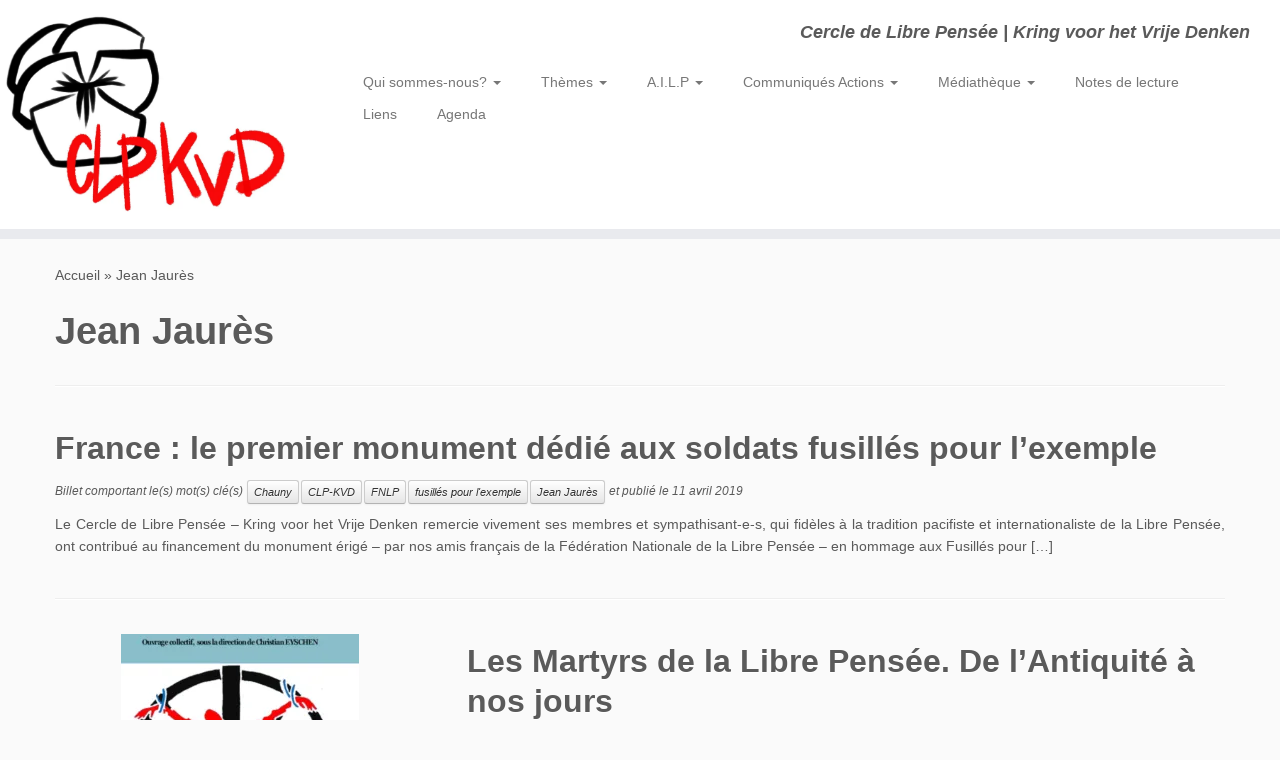

--- FILE ---
content_type: text/html; charset=UTF-8
request_url: https://www.clp-kvd.org/tag/jean-jaures/
body_size: 17962
content:
<!DOCTYPE html>
<!--[if IE 7]>
<html class="ie ie7 no-js" lang="fr-FR">
<![endif]-->
<!--[if IE 8]>
<html class="ie ie8 no-js" lang="fr-FR">
<![endif]-->
<!--[if !(IE 7) | !(IE 8)  ]><!-->
<html class="no-js" lang="fr-FR">
<!--<![endif]-->
	<head>
		<meta charset="UTF-8" />
		<meta http-equiv="X-UA-Compatible" content="IE=EDGE" />
		<meta name="viewport" content="width=device-width, initial-scale=1.0" />
        <link rel="profile"  href="https://gmpg.org/xfn/11" />
		<link rel="pingback" href="https://www.clp-kvd.org/blog/xmlrpc.php" />
		<script>(function(html){html.className = html.className.replace(/\bno-js\b/,'js')})(document.documentElement);</script>
<title>Jean Jaurès &#8211; CLP KVD</title>
<meta name='robots' content='max-image-preview:large' />
<link rel='dns-prefetch' href='//stats.wp.com' />
<link rel='dns-prefetch' href='//v0.wordpress.com' />
<link rel='preconnect' href='//i0.wp.com' />
<link rel="alternate" type="application/rss+xml" title="CLP KVD &raquo; Flux" href="https://www.clp-kvd.org/feed/" />
<link rel="alternate" type="application/rss+xml" title="CLP KVD &raquo; Flux des commentaires" href="https://www.clp-kvd.org/comments/feed/" />
<link rel="alternate" type="application/rss+xml" title="CLP KVD &raquo; Flux de l’étiquette Jean Jaurès" href="https://www.clp-kvd.org/tag/jean-jaures/feed/" />
<style id='wp-img-auto-sizes-contain-inline-css' type='text/css'>
img:is([sizes=auto i],[sizes^="auto," i]){contain-intrinsic-size:3000px 1500px}
/*# sourceURL=wp-img-auto-sizes-contain-inline-css */
</style>
<style id='wp-emoji-styles-inline-css' type='text/css'>

	img.wp-smiley, img.emoji {
		display: inline !important;
		border: none !important;
		box-shadow: none !important;
		height: 1em !important;
		width: 1em !important;
		margin: 0 0.07em !important;
		vertical-align: -0.1em !important;
		background: none !important;
		padding: 0 !important;
	}
/*# sourceURL=wp-emoji-styles-inline-css */
</style>
<link rel='stylesheet' id='contact-form-7-css' href='https://www.clp-kvd.org/blog/wp-content/plugins/contact-form-7/includes/css/styles.css?ver=6.1.4' type='text/css' media='all' />
<link rel='stylesheet' id='printomatic-css-css' href='https://www.clp-kvd.org/blog/wp-content/plugins/print-o-matic/css/style.css?ver=2.0' type='text/css' media='all' />
<link rel='stylesheet' id='customizr-fa-css' href='https://www.clp-kvd.org/blog/wp-content/themes/customizr/assets/shared/fonts/fa/css/fontawesome-all.min.css?ver=4.4.24' type='text/css' media='all' />
<link rel='stylesheet' id='customizr-common-css' href='https://www.clp-kvd.org/blog/wp-content/themes/customizr/inc/assets/css/tc_common.min.css?ver=4.4.24' type='text/css' media='all' />
<link rel='stylesheet' id='customizr-skin-css' href='https://www.clp-kvd.org/blog/wp-content/themes/customizr/inc/assets/css/grey.min.css?ver=4.4.24' type='text/css' media='all' />
<style id='customizr-skin-inline-css' type='text/css'>

            body,.navbar .nav>li>a {
              font-size : 14px;
              line-height : 1.6em;
            }
table { border-collapse: separate; }
                           body table { border-collapse: collapse; }
                          
.social-links .social-icon:before { content: none } 
header.tc-header {border-top: none;}

.tc-rectangular-thumb {
        max-height: 150px;
        height :150px
      }

/*# sourceURL=customizr-skin-inline-css */
</style>
<link rel='stylesheet' id='customizr-style-css' href='https://www.clp-kvd.org/blog/wp-content/themes/customizrChild/style.css?ver=4.4.24' type='text/css' media='all' />
<link rel='stylesheet' id='fancyboxcss-css' href='https://www.clp-kvd.org/blog/wp-content/themes/customizr/assets/front/js/libs/fancybox/jquery.fancybox-1.3.4.min.css?ver=6.9' type='text/css' media='all' />
<link rel='stylesheet' id='jetpack-subscriptions-css' href='https://www.clp-kvd.org/blog/wp-content/plugins/jetpack/_inc/build/subscriptions/subscriptions.min.css?ver=15.3.1' type='text/css' media='all' />
<link rel='stylesheet' id='mimetypes-link-icons-css' href='https://www.clp-kvd.org/blog/wp-content/plugins/mimetypes-link-icons/css/style.php?cssvars=bXRsaV9oZWlnaHQ9MTYmbXRsaV9pbWFnZV90eXBlPXBuZyZtdGxpX2xlZnRvcnJpZ2h0PWxlZnQmYWN0aXZlX3R5cGVzPXBkZg%3D&#038;ver=3.0' type='text/css' media='all' />
<script type="text/javascript" src="https://www.clp-kvd.org/blog/wp-includes/js/jquery/jquery.min.js?ver=3.7.1" id="jquery-core-js"></script>
<script type="text/javascript" src="https://www.clp-kvd.org/blog/wp-includes/js/jquery/jquery-migrate.min.js?ver=3.4.1" id="jquery-migrate-js"></script>
<script type="text/javascript" src="https://www.clp-kvd.org/blog/wp-content/themes/customizr/assets/front/js/libs/modernizr.min.js?ver=4.4.24" id="modernizr-js"></script>
<script type="text/javascript" src="https://www.clp-kvd.org/blog/wp-content/themes/customizr/assets/front/js/libs/fancybox/jquery.fancybox-1.3.4.min.js?ver=4.4.24" id="tc-fancybox-js"></script>
<script type="text/javascript" src="https://www.clp-kvd.org/blog/wp-includes/js/underscore.min.js?ver=1.13.7" id="underscore-js"></script>
<script type="text/javascript" id="tc-scripts-js-extra">
/* <![CDATA[ */
var TCParams = {"_disabled":[],"FancyBoxState":"1","FancyBoxAutoscale":"1","SliderName":"","SliderDelay":"","SliderHover":"1","centerSliderImg":"1","SmoothScroll":{"Enabled":true,"Options":{"touchpadSupport":false}},"anchorSmoothScroll":"linear","anchorSmoothScrollExclude":{"simple":["[class*=edd]",".tc-carousel-control",".carousel-control","[data-toggle=\"modal\"]","[data-toggle=\"dropdown\"]","[data-toggle=\"tooltip\"]","[data-toggle=\"popover\"]","[data-toggle=\"collapse\"]","[data-toggle=\"tab\"]","[data-toggle=\"pill\"]","[class*=upme]","[class*=um-]"],"deep":{"classes":[],"ids":[]}},"ReorderBlocks":"1","centerAllImg":"1","HasComments":"","LeftSidebarClass":".span3.left.tc-sidebar","RightSidebarClass":".span3.right.tc-sidebar","LoadModernizr":"1","stickyCustomOffset":{"_initial":0,"_scrolling":0,"options":{"_static":true,"_element":""}},"stickyHeader":"","dropdowntoViewport":"0","timerOnScrollAllBrowsers":"1","extLinksStyle":"","extLinksTargetExt":"1","extLinksSkipSelectors":{"classes":["btn","button"],"ids":[]},"dropcapEnabled":"","dropcapWhere":{"post":"1","page":""},"dropcapMinWords":"20","dropcapSkipSelectors":{"tags":["IMG","IFRAME","H1","H2","H3","H4","H5","H6","BLOCKQUOTE","UL","OL"],"classes":["btn","tc-placeholder-wrap"],"id":[]},"imgSmartLoadEnabled":"","imgSmartLoadOpts":{"parentSelectors":[".article-container",".__before_main_wrapper",".widget-front"],"opts":{"excludeImg":[".tc-holder-img"]}},"imgSmartLoadsForSliders":"","goldenRatio":"1.618","gridGoldenRatioLimit":"400","isSecondMenuEnabled":"","secondMenuRespSet":"in-sn-before","isParallaxOn":"1","parallaxRatio":"0.55","pluginCompats":[],"adminAjaxUrl":"https://www.clp-kvd.org/blog/wp-admin/admin-ajax.php","ajaxUrl":"https://www.clp-kvd.org/?czrajax=1","frontNonce":{"id":"CZRFrontNonce","handle":"4c3416a465"},"isDevMode":"","isModernStyle":"","i18n":{"Permanently dismiss":"Fermer d\u00e9finitivement"},"version":"4.4.24","frontNotifications":{"styleSwitcher":{"enabled":false,"content":"","dismissAction":"dismiss_style_switcher_note_front","ajaxUrl":"https://www.clp-kvd.org/blog/wp-admin/admin-ajax.php"}}};
//# sourceURL=tc-scripts-js-extra
/* ]]> */
</script>
<script type="text/javascript" src="https://www.clp-kvd.org/blog/wp-content/themes/customizr/inc/assets/js/tc-scripts.min.js?ver=4.4.24" id="tc-scripts-js"></script>
<link rel="https://api.w.org/" href="https://www.clp-kvd.org/wp-json/" /><link rel="alternate" title="JSON" type="application/json" href="https://www.clp-kvd.org/wp-json/wp/v2/tags/278" /><link rel="EditURI" type="application/rsd+xml" title="RSD" href="https://www.clp-kvd.org/blog/xmlrpc.php?rsd" />
<meta name="generator" content="WordPress 6.9" />
		<style type="text/css">
			.comments-link {
				display: none;
			}
					</style>
		
			<style>img#wpstats{display:none}</style>
		<meta property="fediverse:creator" name="fediverse:creator" content="infos@www.clp-kvd.org" />

<link rel="alternate" title="ActivityPub (JSON)" type="application/activity+json" href="https://www.clp-kvd.org/tag/jean-jaures/" />

<!-- Jetpack Open Graph Tags -->
<meta property="og:type" content="website" />
<meta property="og:title" content="Jean Jaurès &#8211; CLP KVD" />
<meta property="og:url" content="https://www.clp-kvd.org/tag/jean-jaures/" />
<meta property="og:site_name" content="CLP KVD" />
<meta property="og:image" content="https://i0.wp.com/www.clp-kvd.org/blog/wp-content/uploads/2023/08/Logo_202308.jpg?fit=831%2C589&#038;ssl=1" />
<meta property="og:image:width" content="831" />
<meta property="og:image:height" content="589" />
<meta property="og:image:alt" content="" />
<meta property="og:locale" content="fr_FR" />
<meta name="twitter:site" content="@CLPKVD" />

<!-- End Jetpack Open Graph Tags -->
		<style type="text/css" id="wp-custom-css">
			/*
Bienvenue dans l’éditeur CSS de l’extension Design !

CSS (Cascading Style Sheets) est un langage qui fournit des informations à
votre navigateur concernant le style de la page web que vous visitez. Vous
pouvez maintenant supprimer ces commentaires et commencer à ajouter votre
propre code CSS.

Par défaut, cette feuille de style sera chargée après la feuille de
style de votre thème, ce qui veut dire que les nouvelles règles que vous
ajouterez ici pourront remplacer celles créées par le thème.

Vous pouvez donc ajouter ici les changements que vous souhaitez apporter à
votre thème, sans avoir à copier la feuille de style existante de
celui-ci, ou avoir à recréer toutes les règles de style de votre thème.
*/

article.format-aside .entry-content {
	padding: 1.714285714rem;
	background: #fff;
	border-left: 1px solid #ddd;
}

.post h2, .post h1 {
	display: block;
}

table {
	border: 5px solid rgba(90,90,90,.5);
	border-collapse: collapse;
	border-spacing: 0;
	font-size: 14px;
	line-height: 2;
	margin: 0 0 20px;
	width: 100%;
}

td {
	border-top: 1px solid #ededed;
	padding: 10px;
}

/*
.brand .site-logo img {display: none;}
*/

@media print { 
#header, #footer, #socket {
    display: none !important;
}
	.brand .site-logo img {display: none;}
}

blockquote {
  background: #f9f9f9;
  border-left: 0px solid #ccc;
  margin: 1.5em 10px;
  padding: 0.5em 10px;
  quotes: "\201C""\201D""\2018""\2019";
}
blockquote:before {
  color: #ccc;
  content: open-quote;
  font-size: 4em;
  line-height: 0.1em;
  margin-right: 0.25em;
  vertical-align: -0.4em;
}
blockquote p {
  display: inline;
}

blockquote:after {
color: #ccc;
content:close-quote;
  font-size: 4em;
  line-height: 0.1em;
  margin-right: 0.25em;
  vertical-align: -0.4em;
}		</style>
			<link rel='stylesheet' id='jetpack-swiper-library-css' href='https://www.clp-kvd.org/blog/wp-content/plugins/jetpack/_inc/blocks/swiper.css?ver=15.3.1' type='text/css' media='all' />
<link rel='stylesheet' id='jetpack-carousel-css' href='https://www.clp-kvd.org/blog/wp-content/plugins/jetpack/modules/carousel/jetpack-carousel.css?ver=15.3.1' type='text/css' media='all' />
</head>
	
	<body class="archive tag tag-jean-jaures tag-278 wp-custom-logo wp-embed-responsive wp-theme-customizr wp-child-theme-customizrChild tc-fade-hover-links tc-no-sidebar tc-center-images skin-grey customizr-4-4-24-with-child-theme tc-no-sticky-header sticky-disabled no-navbar tc-regular-menu tc-post-list-context" >
            <a class="screen-reader-text skip-link" href="#content">Passer au contenu</a>
        
    <div id="tc-page-wrap" class="">

  		
  	   	<header class="tc-header clearfix row-fluid tc-tagline-off tc-title-logo-off  tc-shrink-off tc-menu-on logo-left tc-second-menu-in-sn-before-when-mobile">
  			
        <div class="brand span3 pull-left">
        <a class="site-logo" href="https://www.clp-kvd.org/" aria-label="CLP KVD | Cercle de Libre Pensée | Kring voor het Vrije Denken"><img src="https://i0.wp.com/www.clp-kvd.org/blog/wp-content/uploads/2023/08/Logo_202308.jpg?fit=831%2C589&ssl=1" alt="Retour Accueil" width="831" height="589"   class=" attachment-11524"/></a>        </div> <!-- brand span3 -->

        <div class="container outside"><h2 class="site-description">Cercle de Libre Pensée | Kring voor het Vrije Denken</h2></div>      	<div class="navbar-wrapper clearfix span9 tc-submenu-fade tc-submenu-move tc-open-on-hover left">
        	<div class="navbar resp">
          		<div class="navbar-inner" role="navigation">
            		<div class="row-fluid">
              		<h2 class="span7 inside site-description">Cercle de Libre Pensée | Kring voor het Vrije Denken</h2><div class="nav-collapse collapse tc-hover-menu-wrapper"><div class="menu-menubase-container"><ul id="menu-menubase-2" class="nav tc-hover-menu"><li class="menu-item menu-item-type-taxonomy menu-item-object-category menu-item-has-children dropdown menu-item-13606"><a href="https://www.clp-kvd.org/category/qui-sommes-nous/">Qui sommes-nous? <strong class="caret"></strong></a>
<ul class="dropdown-menu">
	<li class="menu-item menu-item-type-post_type menu-item-object-page menu-item-173"><a href="https://www.clp-kvd.org/accueil/bienvenue-sur-le-site-de-cercle-de-libre-pensee/">Bienvenue sur le site du Cercle de Libre Pensée</a></li>
	<li class="menu-item menu-item-type-post_type menu-item-object-page menu-item-2234"><a href="https://www.clp-kvd.org/association-internationale-de-libre-pensee/manifeste-pour-la-liberte-de-conscience/">Manifeste pour la liberté de conscience</a></li>
	<li class="menu-item menu-item-type-post_type menu-item-object-page menu-item-93"><a href="https://www.clp-kvd.org/francais-statuts-du-clp/">Statuts du CLP-KVD</a></li>
	<li class="menu-item menu-item-type-taxonomy menu-item-object-category menu-item-has-children dropdown-submenu menu-item-1516"><a href="https://www.clp-kvd.org/category/textes-fondateurs/">Textes Fondateurs</a>
<ul class="dropdown-menu">
		<li class="menu-item menu-item-type-taxonomy menu-item-object-category menu-item-has-children dropdown-submenu menu-item-1518"><a href="https://www.clp-kvd.org/category/textes-fondateurs/textes-fondateurs-instruction/">Instruction</a>
<ul class="dropdown-menu">
			<li class="menu-item menu-item-type-post_type menu-item-object-page menu-item-399"><a href="https://www.clp-kvd.org/condorcet-1743-1794-extraits-de-ses-principales-reflexions-sur-linstruction/">CONDORCET (1743-1794) : EXTRAITS DE SES PRINCIPALES REFLEXIONS SUR L’INSTRUCTION</a></li>
			<li class="menu-item menu-item-type-post_type menu-item-object-page menu-item-441"><a href="https://www.clp-kvd.org/?page_id=434">LAMARTINE (1790 &#8211; 1873) : DEUX DISCOURS SUR L&rsquo;ENSEIGNEMENT</a></li>
			<li class="menu-item menu-item-type-post_type menu-item-object-page menu-item-420"><a href="https://www.clp-kvd.org/406-2/">Paul BERT (1833-1886) : DU PRINCIPE DE LAÏCITE APPLIQUE A L&rsquo;ENSEIGNEMENT PRIMAIRE OBLIGATOIRE</a></li>
			<li class="menu-item menu-item-type-post_type menu-item-object-page menu-item-431"><a href="https://www.clp-kvd.org/ferdinand-buisson-nouveau-dictionnaire-de-pedagogie-et-dinstruction-primaire-ed-hachette-1911-1841-1932/">Ferdinand BUISSON  (1841-1932) : NOUVEAU DICTIONNAIRE DE PEDAGOGIE ET D&rsquo;INSTRUCTION PRIMAIRE</a></li>
			<li class="menu-item menu-item-type-post_type menu-item-object-page menu-item-1548"><a href="https://www.clp-kvd.org/victor-hugo-1802-1885-et-lenseignement/">Victor Hugo (1802-1885) et l’Enseignement</a></li>
			<li class="menu-item menu-item-type-post_type menu-item-object-page menu-item-1553"><a href="https://www.clp-kvd.org/jean-jaures-1859-1914-et-lenseignement-1/">Jean Jaurès (1859-1914) et l’Enseignement (1)</a></li>
			<li class="menu-item menu-item-type-post_type menu-item-object-page menu-item-1562"><a href="https://www.clp-kvd.org/jean-jaures-1859-1914-et-lenseignement-2/">Jean Jaurès (1859-1914) et l’Enseignement (2)</a></li>
		</ul>
</li>
		<li class="menu-item menu-item-type-taxonomy menu-item-object-category menu-item-has-children dropdown-submenu menu-item-1517"><a href="https://www.clp-kvd.org/category/textes-fondateurs/textes-fondateurs-dogmes/">Dogmes</a>
<ul class="dropdown-menu">
			<li class="menu-item menu-item-type-post_type menu-item-object-page menu-item-1567"><a href="https://www.clp-kvd.org/han-ryner-1861-1938-contre-tous-les-dogmes/">Han Ryner (1861-1938) Contre tous les dogmes</a></li>
			<li class="menu-item menu-item-type-post_type menu-item-object-page menu-item-1571"><a href="https://www.clp-kvd.org/la-necessite-de-la-libre-pensee/">La nécessité de la Libre Pensée</a></li>
		</ul>
</li>
	</ul>
</li>
	<li class="menu-item menu-item-type-post_type menu-item-object-page menu-item-has-children dropdown-submenu menu-item-31"><a href="https://www.clp-kvd.org/positions/">Positions</a>
<ul class="dropdown-menu">
		<li class="menu-item menu-item-type-post_type menu-item-object-page menu-item-28"><a href="https://www.clp-kvd.org/etat-science-religion/">Etat, Science &#038; Religion</a></li>
		<li class="menu-item menu-item-type-post_type menu-item-object-page menu-item-321"><a href="https://www.clp-kvd.org/etat-science-religion/liberte-de-conscience-liberte-pour-la-science/">Liberté de Conscience, Liberté pour la Science</a></li>
		<li class="menu-item menu-item-type-post_type menu-item-object-page menu-item-114"><a href="https://www.clp-kvd.org/francais-resolution-cours-de-religion-cours-de-morale/">Résolution: cours de religion, cours de morale</a></li>
	</ul>
</li>
</ul>
</li>
<li class="menu-item menu-item-type-post_type menu-item-object-page menu-item-has-children dropdown menu-item-13611"><a href="https://www.clp-kvd.org/themes/">Thèmes <strong class="caret"></strong></a>
<ul class="dropdown-menu">
	<li class="menu-item menu-item-type-taxonomy menu-item-object-category menu-item-3438"><a href="https://www.clp-kvd.org/category/laicite/">Laïcité</a></li>
	<li class="menu-item menu-item-type-taxonomy menu-item-object-category menu-item-13614"><a href="https://www.clp-kvd.org/category/enseignement-2/">Enseignement</a></li>
	<li class="menu-item menu-item-type-taxonomy menu-item-object-category menu-item-13613"><a href="https://www.clp-kvd.org/category/droits-des-femmes/">Droits des femmes</a></li>
	<li class="menu-item menu-item-type-taxonomy menu-item-object-category menu-item-13617"><a href="https://www.clp-kvd.org/category/social/">Social</a></li>
	<li class="menu-item menu-item-type-taxonomy menu-item-object-category menu-item-2370"><a href="https://www.clp-kvd.org/category/eglise/">Eglise</a></li>
	<li class="menu-item menu-item-type-taxonomy menu-item-object-category menu-item-13615"><a href="https://www.clp-kvd.org/category/philosophie/">Philosophie</a></li>
	<li class="menu-item menu-item-type-taxonomy menu-item-object-category menu-item-13616"><a href="https://www.clp-kvd.org/category/science-religions/">Science &amp; Religions</a></li>
	<li class="menu-item menu-item-type-taxonomy menu-item-object-category menu-item-has-children dropdown-submenu menu-item-1353"><a href="https://www.clp-kvd.org/category/anti-militariste/">Anti-militariste</a>
<ul class="dropdown-menu">
		<li class="menu-item menu-item-type-taxonomy menu-item-object-category menu-item-1478"><a href="https://www.clp-kvd.org/category/anti-militariste/fusilles-pour-lexemple/">Fusillés pour l&rsquo;exemple</a></li>
		<li class="menu-item menu-item-type-post_type menu-item-object-page menu-item-3987"><a href="https://www.clp-kvd.org/?page_id=3809">Great War 2014  – 2018…… Mail Art</a></li>
	</ul>
</li>
</ul>
</li>
<li class="menu-item menu-item-type-custom menu-item-object-custom menu-item-has-children dropdown menu-item-3517"><a href="http://www.internationalfreethought.org/">A.I.L.P <strong class="caret"></strong></a>
<ul class="dropdown-menu">
	<li class="menu-item menu-item-type-post_type menu-item-object-page menu-item-184"><a href="https://www.clp-kvd.org/association-internationale-de-libre-pensee/statuts-a-i-l-p/">Fondation de l&rsquo; A.I.L.P</a></li>
	<li class="menu-item menu-item-type-post_type menu-item-object-page menu-item-256"><a href="https://www.clp-kvd.org/association-internationale-de-libre-pensee/manifeste-pour-la-liberte-de-conscience/">Manifeste pour la liberté de conscience</a></li>
	<li class="menu-item menu-item-type-post_type menu-item-object-page menu-item-1234"><a href="https://www.clp-kvd.org/association-internationale-de-libre-pensee/communique-du-b-e-c-l-p/">Communiqués du B.E.C.L.P.</a></li>
	<li class="menu-item menu-item-type-post_type menu-item-object-page menu-item-729"><a href="https://www.clp-kvd.org/association-internationale-de-libre-pensee/4e-congres-de-lailp-2014-londres-compte-rendu-partie-1/congres-de-lailp-londres-partie-1/">Congrès de l’AILP, Londres</a></li>
</ul>
</li>
<li class="menu-item menu-item-type-taxonomy menu-item-object-category menu-item-has-children dropdown menu-item-1132"><a href="https://www.clp-kvd.org/category/communiques-actions/">Communiqués Actions <strong class="caret"></strong></a>
<ul class="dropdown-menu">
	<li class="menu-item menu-item-type-post_type menu-item-object-page menu-item-309"><a href="https://www.clp-kvd.org/irlande/">Irlande : Commission internationale d’enquête</a></li>
	<li class="menu-item menu-item-type-post_type menu-item-object-page menu-item-717"><a href="https://www.clp-kvd.org/association-internationale-de-libre-pensee/communique-du-b-e-c-l-p/droit-des-femmes-a-disposer-librement-de-leur-corps/">Droit des femmes à disposer librement de leur corps</a></li>
	<li class="menu-item menu-item-type-post_type menu-item-object-page menu-item-326"><a href="https://www.clp-kvd.org/etat-science-religion/liberte-de-conscience-liberte-pour-la-science/">Liberté de Conscience, Liberté pour la Science</a></li>
	<li class="menu-item menu-item-type-post_type menu-item-object-page menu-item-705"><a href="https://www.clp-kvd.org/?page_id=696">Abrogation du délit de blasphème !</a></li>
</ul>
</li>
<li class="menu-item menu-item-type-post_type menu-item-object-page menu-item-has-children dropdown menu-item-509"><a href="https://www.clp-kvd.org/mediatheque/">Médiathèque <strong class="caret"></strong></a>
<ul class="dropdown-menu">
	<li class="menu-item menu-item-type-custom menu-item-object-custom menu-item-13618"><a href="https://www.youtube.com/@clp-kvd2334">Youtube</a></li>
	<li class="menu-item menu-item-type-custom menu-item-object-custom menu-item-13619"><a href="https://www.fnlp.fr/category/medias/la-fnlp-sur-france-culture/">FNLP sur France Culture</a></li>
	<li class="menu-item menu-item-type-custom menu-item-object-custom menu-item-13620"><a href="https://www.laicite.be/libres-ensemble/radio/">Émissions du CAL</a></li>
	<li class="menu-item menu-item-type-post_type menu-item-object-page menu-item-611"><a href="https://www.clp-kvd.org/morale-et-loi/">Morale et Loi</a></li>
	<li class="menu-item menu-item-type-post_type menu-item-object-page menu-item-1246"><a href="https://www.clp-kvd.org/mediatheque/solidarite-et-laicite-conference-de-henri-pena-ruiz/">Solidarité et laïcité</a></li>
	<li class="menu-item menu-item-type-post_type menu-item-object-page menu-item-1249"><a href="https://www.clp-kvd.org/?page_id=1247">Dieu, libérateur ou oppresseur ?</a></li>
	<li class="menu-item menu-item-type-post_type menu-item-object-page menu-item-602"><a href="https://www.clp-kvd.org/science/">Sciences</a></li>
</ul>
</li>
<li class="menu-item menu-item-type-taxonomy menu-item-object-category menu-item-2192"><a href="https://www.clp-kvd.org/category/notes-de-lectures/">Notes de lecture</a></li>
<li class="menu-item menu-item-type-post_type menu-item-object-page menu-item-547"><a href="https://www.clp-kvd.org/partenaires/liens/">Liens</a></li>
<li class="menu-item menu-item-type-taxonomy menu-item-object-category menu-item-2943"><a href="https://www.clp-kvd.org/category/agenda/">Agenda</a></li>
</ul></div></div><div class="btn-toggle-nav pull-right"><button type="button" class="btn menu-btn" data-toggle="collapse" data-target=".nav-collapse" title="Ouvrir le menu" aria-label="Ouvrir le menu"><span class="icon-bar"></span><span class="icon-bar"></span><span class="icon-bar"></span> </button></div>          			</div><!-- /.row-fluid -->
          		</div><!-- /.navbar-inner -->
        	</div><!-- /.navbar resp -->
      	</div><!-- /.navbar-wrapper -->
    	  		</header>
  		<div id="main-wrapper" class="container">

    <div class="tc-hot-crumble container" role="navigation"><div class="row"><div class="span12"><div class="breadcrumb-trail breadcrumbs"><span class="trail-begin"><a href="https://www.clp-kvd.org" title="CLP KVD" rel="home" class="trail-begin">Accueil</a></span> <span class="sep">&raquo;</span> <span class="trail-end">Jean Jaurès</span></div></div></div></div>
    <div class="container" role="main">
        <div class="row column-content-wrapper">

            
                <div id="content" class="span12 article-container grid-container tc-gallery-style">

                            <header class="archive-header">
          <h1 class=""> <span>Jean Jaurès</span></h1><hr class="featurette-divider __before_loop">        </header>
        
                        
                                                                                    
                                                                    <article id="post-7120" class="row-fluid grid-item post-7120 post type-post status-publish format-standard category-anti-militariste category-fusilles-pour-lexemple category-uncategorized tag-chauny tag-clp-kvd tag-fnlp tag-fusilles-pour-lexemple tag-jean-jaures thumb-position-left squared-expanded czr-hentry">
                                        <div class="grid__item">    <section class="tc-content span12">
              <header class="entry-header">
          <h2 class="entry-title "><a href="https://www.clp-kvd.org/2019/04/france-le-premier-monument-dedie-aux-soldats-fusilles-pour-lexemple/" rel="bookmark">France : le premier monument dédié aux soldats fusillés pour l’exemple</a></h2><div class="entry-meta">Billet comportant le(s) mot(s) clé(s) <a class="btn btn-mini" href="https://www.clp-kvd.org/tag/chauny/" title="Voir tous les billets dans Chauny"> Chauny </a><a class="btn btn-mini" href="https://www.clp-kvd.org/tag/clp-kvd/" title="Voir tous les billets dans CLP-KVD"> CLP-KVD </a><a class="btn btn-mini" href="https://www.clp-kvd.org/tag/fnlp/" title="Voir tous les billets dans FNLP"> FNLP </a><a class="btn btn-mini" href="https://www.clp-kvd.org/tag/fusilles-pour-lexemple/" title="Voir tous les billets dans fusillés pour l&#039;exemple"> fusillés pour l'exemple </a><a class="btn btn-mini" href="https://www.clp-kvd.org/tag/jean-jaures/" title="Voir tous les billets dans Jean Jaurès"> Jean Jaurès </a> et publié le <a href="https://www.clp-kvd.org/2019/04/11/" title="5:07 pm" rel="bookmark"><time class="entry-date updated" datetime="11 avril 2019">11 avril 2019</time></a>  </div>        </header>
        <section class="entry-summary"><p>Le Cercle de Libre Pensée – Kring voor het Vrije Denken remercie vivement ses membres et sympathisant-e-s, qui fidèles à la tradition pacifiste et internationaliste de la Libre Pensée, ont contribué au financement du monument érigé &#8211; par nos amis français de la Fédération Nationale de la Libre Pensée &#8211; en hommage aux Fusillés pour [&hellip;]</p>
</section>    </section>
    <hr class="featurette-divider __loop"></div>                                    </article>
                                
                                                            
                                                                    <article id="post-6747" class="row-fluid grid-item post-6747 post type-post status-publish format-standard category-notes-de-lectures tag-abelard tag-auguste-blanqui tag-avijit-roy-de-la-mukito-mona tag-clp-kvd tag-diagoras-de-melos tag-emiles-eudes tag-etienne-dolet tag-eugene-varlin tag-fransco-ferrer tag-fypathie-dalexandrie tag-giordano-bruno tag-jean-hus tag-jean-jaures tag-jean-paul-marat tag-jules-valles tag-le-pere-noel tag-libre-pensee tag-louise-michel tag-maurice-barthelemy tag-max-sievers tag-michel-servet tag-pierre-de-la-ramee tag-socrate tag-tommaso-campanella thumb-position-left squared-expanded czr-hentry">
                                        <div class="grid__item"><section class="tc-thumbnail span4"><div class="thumb-wrapper "><div class="round-div"></div><a class="round-div " href="https://www.clp-kvd.org/2018/12/les-martyrs-de-la-libre-pensee-de-lantiquite-a-nos-jours/"></a><img width="270" height="250" src="https://i0.wp.com/www.clp-kvd.org/blog/wp-content/uploads/2018/12/Martyrs-de-la-Libre-Pens%C3%A9e.jpg?resize=270%2C250&amp;ssl=1" class="attachment-tc-thumb tc-thumb-type-attachment wp-post-image" alt="" decoding="async" fetchpriority="high" data-attachment-id="6748" data-permalink="https://www.clp-kvd.org/2018/12/les-martyrs-de-la-libre-pensee-de-lantiquite-a-nos-jours/martyrs-de-la-libre-pensee/" data-orig-file="https://i0.wp.com/www.clp-kvd.org/blog/wp-content/uploads/2018/12/Martyrs-de-la-Libre-Pens%C3%A9e.jpg?fit=550%2C816&amp;ssl=1" data-orig-size="550,816" data-comments-opened="0" data-image-meta="{&quot;aperture&quot;:&quot;0&quot;,&quot;credit&quot;:&quot;&quot;,&quot;camera&quot;:&quot;&quot;,&quot;caption&quot;:&quot;&quot;,&quot;created_timestamp&quot;:&quot;0&quot;,&quot;copyright&quot;:&quot;&quot;,&quot;focal_length&quot;:&quot;0&quot;,&quot;iso&quot;:&quot;0&quot;,&quot;shutter_speed&quot;:&quot;0&quot;,&quot;title&quot;:&quot;&quot;,&quot;orientation&quot;:&quot;0&quot;}" data-image-title="Martyrs de la Libre Pensée" data-image-description="" data-image-caption="" data-medium-file="https://i0.wp.com/www.clp-kvd.org/blog/wp-content/uploads/2018/12/Martyrs-de-la-Libre-Pens%C3%A9e.jpg?fit=202%2C300&amp;ssl=1" data-large-file="https://i0.wp.com/www.clp-kvd.org/blog/wp-content/uploads/2018/12/Martyrs-de-la-Libre-Pens%C3%A9e.jpg?fit=550%2C816&amp;ssl=1" /></div></section>    <section class="tc-content span8">
              <header class="entry-header">
          <h2 class="entry-title "><a href="https://www.clp-kvd.org/2018/12/les-martyrs-de-la-libre-pensee-de-lantiquite-a-nos-jours/" rel="bookmark">Les Martyrs de la Libre Pensée. De l&rsquo;Antiquité à nos jours</a></h2><div class="entry-meta">Billet comportant le(s) mot(s) clé(s) <a class="btn btn-mini" href="https://www.clp-kvd.org/tag/abelard/" title="Voir tous les billets dans Abélard"> Abélard </a><a class="btn btn-mini" href="https://www.clp-kvd.org/tag/auguste-blanqui/" title="Voir tous les billets dans Auguste Blanqui"> Auguste Blanqui </a><a class="btn btn-mini" href="https://www.clp-kvd.org/tag/avijit-roy-de-la-mukito-mona/" title="Voir tous les billets dans Avijit Roy de la Mukito Mona"> Avijit Roy de la Mukito Mona </a><a class="btn btn-mini" href="https://www.clp-kvd.org/tag/clp-kvd/" title="Voir tous les billets dans CLP-KVD"> CLP-KVD </a><a class="btn btn-mini" href="https://www.clp-kvd.org/tag/diagoras-de-melos/" title="Voir tous les billets dans Diagoras de Melos"> Diagoras de Melos </a><a class="btn btn-mini" href="https://www.clp-kvd.org/tag/emiles-eudes/" title="Voir tous les billets dans Emiles Eudes"> Emiles Eudes </a><a class="btn btn-mini" href="https://www.clp-kvd.org/tag/etienne-dolet/" title="Voir tous les billets dans Etienne Dolet"> Etienne Dolet </a><a class="btn btn-mini" href="https://www.clp-kvd.org/tag/eugene-varlin/" title="Voir tous les billets dans Eugène Varlin"> Eugène Varlin </a><a class="btn btn-mini" href="https://www.clp-kvd.org/tag/fransco-ferrer/" title="Voir tous les billets dans Fransco Ferrer"> Fransco Ferrer </a><a class="btn btn-mini" href="https://www.clp-kvd.org/tag/fypathie-dalexandrie/" title="Voir tous les billets dans Fypathie d&#039;Alexandrie"> Fypathie d'Alexandrie </a><a class="btn btn-mini" href="https://www.clp-kvd.org/tag/giordano-bruno/" title="Voir tous les billets dans Giordano Bruno"> Giordano Bruno </a><a class="btn btn-mini" href="https://www.clp-kvd.org/tag/jean-hus/" title="Voir tous les billets dans Jean Hus"> Jean Hus </a><a class="btn btn-mini" href="https://www.clp-kvd.org/tag/jean-jaures/" title="Voir tous les billets dans Jean Jaurès"> Jean Jaurès </a><a class="btn btn-mini" href="https://www.clp-kvd.org/tag/jean-paul-marat/" title="Voir tous les billets dans Jean-Paul Marat"> Jean-Paul Marat </a><a class="btn btn-mini" href="https://www.clp-kvd.org/tag/jules-valles/" title="Voir tous les billets dans Jules Vallès"> Jules Vallès </a><a class="btn btn-mini" href="https://www.clp-kvd.org/tag/le-pere-noel/" title="Voir tous les billets dans Le Père Noêl"> Le Père Noêl </a><a class="btn btn-mini" href="https://www.clp-kvd.org/tag/libre-pensee/" title="Voir tous les billets dans libre pensée"> libre pensée </a><a class="btn btn-mini" href="https://www.clp-kvd.org/tag/louise-michel/" title="Voir tous les billets dans Louise Michel"> Louise Michel </a><a class="btn btn-mini" href="https://www.clp-kvd.org/tag/maurice-barthelemy/" title="Voir tous les billets dans Maurice Barthélemy"> Maurice Barthélemy </a><a class="btn btn-mini" href="https://www.clp-kvd.org/tag/max-sievers/" title="Voir tous les billets dans Max Sievers"> Max Sievers </a><a class="btn btn-mini" href="https://www.clp-kvd.org/tag/michel-servet/" title="Voir tous les billets dans Michel Servet"> Michel Servet </a><a class="btn btn-mini" href="https://www.clp-kvd.org/tag/pierre-de-la-ramee/" title="Voir tous les billets dans Pierre de la Ramée"> Pierre de la Ramée </a><a class="btn btn-mini" href="https://www.clp-kvd.org/tag/socrate/" title="Voir tous les billets dans Socrate"> Socrate </a><a class="btn btn-mini" href="https://www.clp-kvd.org/tag/tommaso-campanella/" title="Voir tous les billets dans Tommaso Campanella"> Tommaso Campanella </a> et publié le <a href="https://www.clp-kvd.org/2018/12/01/" title="3:39 pm" rel="bookmark"><time class="entry-date updated" datetime="1 décembre 2018">1 décembre 2018</time></a>  </div>        </header>
        <section class="entry-summary"><p>Co-écrit par plus de 30 auteurs, cet ouvrage collectif de 267 pages actualise utilement le livre de Maurice Barthélemy, publié en 1904 par la « Librairie de propagande socialiste et anticléricale » : « La Libre Pensée et ses Martyrs, petit dictionnaire de l’intolérance cléricale ». Une trentaine de biographie ainsi qu&rsquo;un Mémorial des humains martyrisés par les religions [&hellip;]</p>
</section>    </section>
    <hr class="featurette-divider __loop"></div>                                    </article>
                                
                                                            
                                                                    <article id="post-4219" class="row-fluid grid-item post-4219 post type-post status-publish format-standard category-laicite category-uncategorized tag-jean-jaures tag-jean-philippe-schreiber tag-laicite tag-laicite-organisee thumb-position-left squared-expanded czr-hentry">
                                        <div class="grid__item"><section class="tc-thumbnail span4"><div class="thumb-wrapper "><div class="round-div"></div><a class="round-div " href="https://www.clp-kvd.org/2016/03/laicite-reviser-la-constitution-est-il-bien-necessaire/"></a><img width="270" height="250" src="https://i0.wp.com/www.clp-kvd.org/blog/wp-content/uploads/2016/03/schreiber_1_.jpg?resize=270%2C250&amp;ssl=1" class="attachment-tc-thumb tc-thumb-type-attachment wp-post-image" alt="" decoding="async" data-attachment-id="4225" data-permalink="https://www.clp-kvd.org/2016/03/laicite-reviser-la-constitution-est-il-bien-necessaire/schreiber_1_/" data-orig-file="https://i0.wp.com/www.clp-kvd.org/blog/wp-content/uploads/2016/03/schreiber_1_.jpg?fit=2592%2C3872&amp;ssl=1" data-orig-size="2592,3872" data-comments-opened="0" data-image-meta="{&quot;aperture&quot;:&quot;4.8&quot;,&quot;credit&quot;:&quot;&quot;,&quot;camera&quot;:&quot;NIKON D3000&quot;,&quot;caption&quot;:&quot;&quot;,&quot;created_timestamp&quot;:&quot;1286820580&quot;,&quot;copyright&quot;:&quot;&quot;,&quot;focal_length&quot;:&quot;38&quot;,&quot;iso&quot;:&quot;200&quot;,&quot;shutter_speed&quot;:&quot;0.008&quot;,&quot;title&quot;:&quot;&quot;,&quot;orientation&quot;:&quot;1&quot;}" data-image-title="schreiber_1_" data-image-description="" data-image-caption="" data-medium-file="https://i0.wp.com/www.clp-kvd.org/blog/wp-content/uploads/2016/03/schreiber_1_.jpg?fit=201%2C300&amp;ssl=1" data-large-file="https://i0.wp.com/www.clp-kvd.org/blog/wp-content/uploads/2016/03/schreiber_1_.jpg?fit=685%2C1024&amp;ssl=1" /></div></section>    <section class="tc-content span8">
              <header class="entry-header">
          <h2 class="entry-title "><a href="https://www.clp-kvd.org/2016/03/laicite-reviser-la-constitution-est-il-bien-necessaire/" rel="bookmark">Laïcité : réviser la Constitution est-il bien nécessaire ?</a></h2><div class="entry-meta">Billet comportant le(s) mot(s) clé(s) <a class="btn btn-mini" href="https://www.clp-kvd.org/tag/jean-jaures/" title="Voir tous les billets dans Jean Jaurès"> Jean Jaurès </a><a class="btn btn-mini" href="https://www.clp-kvd.org/tag/jean-philippe-schreiber/" title="Voir tous les billets dans Jean-Philippe Schreiber"> Jean-Philippe Schreiber </a><a class="btn btn-mini" href="https://www.clp-kvd.org/tag/laicite/" title="Voir tous les billets dans laïcité"> laïcité </a><a class="btn btn-mini" href="https://www.clp-kvd.org/tag/laicite-organisee/" title="Voir tous les billets dans laïcité organisée"> laïcité organisée </a> et publié le <a href="https://www.clp-kvd.org/2016/03/15/" title="8:56 am" rel="bookmark"><time class="entry-date updated" datetime="15 mars 2016">15 mars 2016</time></a>  </div>        </header>
        <section class="entry-summary"><p>Laïcité : réviser la Constitution est-il bien nécessaire ? Jean-Philippe Schreiber Professeur ordinaire à l&rsquo;ULB   Ce mercredi 9 mars débutent les auditions de la Commission de la Chambre chargée de rédiger un rapport sur le caractère de l’Etat et les valeurs fondamentales. Une démarche initiée par certains, sur laquelle il convient de s’interroger, étant [&hellip;]</p>
</section>    </section>
    <hr class="featurette-divider __loop"></div>                                    </article>
                                
                                                            
                                                                    <article id="post-1870" class="row-fluid grid-item post-1870 post type-post status-publish format-standard category-philosophie category-social tag-andre-renard tag-e-mandel tag-ferdinand-buisson tag-fgtb tag-georges-dobbeleer tag-jacques-yerna tag-jean-jaures tag-libre-penseur tag-max-bastin tag-moc tag-solidarisme-chretien tag-troisieme-voie thumb-position-left squared-expanded czr-hentry">
                                        <div class="grid__item"><section class="tc-thumbnail span4"><div class="thumb-wrapper "><div class="round-div"></div><a class="round-div " href="https://www.clp-kvd.org/2015/04/a-la-gauche-du-christ/"></a><img width="260" height="250" src="https://i0.wp.com/www.clp-kvd.org/blog/wp-content/uploads/2015/04/Ernest-Mandel.jpg?resize=260%2C250&amp;ssl=1" class="attachment-tc-thumb tc-thumb-type-attachment wp-post-image" alt="" decoding="async" data-attachment-id="3477" data-permalink="https://www.clp-kvd.org/2015/04/a-la-gauche-du-christ/ernest-mandel/" data-orig-file="https://i0.wp.com/www.clp-kvd.org/blog/wp-content/uploads/2015/04/Ernest-Mandel.jpg?fit=260%2C394&amp;ssl=1" data-orig-size="260,394" data-comments-opened="0" data-image-meta="{&quot;aperture&quot;:&quot;0&quot;,&quot;credit&quot;:&quot;&quot;,&quot;camera&quot;:&quot;&quot;,&quot;caption&quot;:&quot;&quot;,&quot;created_timestamp&quot;:&quot;0&quot;,&quot;copyright&quot;:&quot;&quot;,&quot;focal_length&quot;:&quot;0&quot;,&quot;iso&quot;:&quot;0&quot;,&quot;shutter_speed&quot;:&quot;0&quot;,&quot;title&quot;:&quot;&quot;,&quot;orientation&quot;:&quot;0&quot;}" data-image-title="Ernest Mandel" data-image-description="" data-image-caption="" data-medium-file="https://i0.wp.com/www.clp-kvd.org/blog/wp-content/uploads/2015/04/Ernest-Mandel.jpg?fit=198%2C300&amp;ssl=1" data-large-file="https://i0.wp.com/www.clp-kvd.org/blog/wp-content/uploads/2015/04/Ernest-Mandel.jpg?fit=260%2C394&amp;ssl=1" /></div></section>    <section class="tc-content span8">
              <header class="entry-header">
          <h2 class="entry-title "><a href="https://www.clp-kvd.org/2015/04/a-la-gauche-du-christ/" rel="bookmark">A la Gauche du Christ</a></h2><div class="entry-meta">Billet comportant le(s) mot(s) clé(s) <a class="btn btn-mini" href="https://www.clp-kvd.org/tag/andre-renard/" title="Voir tous les billets dans André Renard"> André Renard </a><a class="btn btn-mini" href="https://www.clp-kvd.org/tag/e-mandel/" title="Voir tous les billets dans E. Mandel"> E. Mandel </a><a class="btn btn-mini" href="https://www.clp-kvd.org/tag/ferdinand-buisson/" title="Voir tous les billets dans Ferdinand Buisson"> Ferdinand Buisson </a><a class="btn btn-mini" href="https://www.clp-kvd.org/tag/fgtb/" title="Voir tous les billets dans FGTB"> FGTB </a><a class="btn btn-mini" href="https://www.clp-kvd.org/tag/georges-dobbeleer/" title="Voir tous les billets dans Georges Dobbeleer"> Georges Dobbeleer </a><a class="btn btn-mini" href="https://www.clp-kvd.org/tag/jacques-yerna/" title="Voir tous les billets dans Jacques Yerna"> Jacques Yerna </a><a class="btn btn-mini" href="https://www.clp-kvd.org/tag/jean-jaures/" title="Voir tous les billets dans Jean Jaurès"> Jean Jaurès </a><a class="btn btn-mini" href="https://www.clp-kvd.org/tag/libre-penseur/" title="Voir tous les billets dans libre penseur"> libre penseur </a><a class="btn btn-mini" href="https://www.clp-kvd.org/tag/max-bastin/" title="Voir tous les billets dans Max Bastin"> Max Bastin </a><a class="btn btn-mini" href="https://www.clp-kvd.org/tag/moc/" title="Voir tous les billets dans MOC"> MOC </a><a class="btn btn-mini" href="https://www.clp-kvd.org/tag/solidarisme-chretien/" title="Voir tous les billets dans solidarisme chrétien"> solidarisme chrétien </a><a class="btn btn-mini" href="https://www.clp-kvd.org/tag/troisieme-voie/" title="Voir tous les billets dans troisième voie"> troisième voie </a> et publié le <a href="https://www.clp-kvd.org/2015/04/04/" title="10:12 pm" rel="bookmark"><time class="entry-date updated" datetime="4 avril 2015">4 avril 2015</time></a>  </div>        </header>
        <section class="entry-summary"><p>De La Gauche aux Églises&#8230; Ernest Mandel (1923-1995) est essentiellement connu du « grand » public comme un « économiste marxiste de renom ». A sa mort, le militant ouvrier Pierre Lambert (1) écrivit ces lignes : « Ernest Mandel, qui vient de décéder, ne fut certainement pas sa vie durant, l&rsquo;homme qui, à la [&hellip;]</p>
</section>    </section>
    <hr class="featurette-divider __loop"></div>                                    </article>
                                
                            
                        
                    
        
        
                                   <hr class="featurette-divider tc-mobile-separator">
                </div><!--.article-container -->

           
        </div><!--.row -->
    </div><!-- .container role: main -->

    
</div><!-- //#main-wrapper -->

  		<!-- FOOTER -->
  		<footer id="footer" class="">
  		 					<div class="container footer-widgets white-icons no-widget-icons">
                    <div class="row widget-area" role="complementary">
												
							<div id="footer_one" class="span4">
																
										<aside id="archives-4" class="widget widget_archive"><h3 class="widget-title">Archives</h3>		<label class="screen-reader-text" for="archives-dropdown-4">Archives</label>
		<select id="archives-dropdown-4" name="archive-dropdown">
			
			<option value="">Sélectionner un mois</option>
				<option value='https://www.clp-kvd.org/2025/12/'> décembre 2025 &nbsp;(3)</option>
	<option value='https://www.clp-kvd.org/2025/11/'> novembre 2025 &nbsp;(13)</option>
	<option value='https://www.clp-kvd.org/2025/10/'> octobre 2025 &nbsp;(15)</option>
	<option value='https://www.clp-kvd.org/2025/09/'> septembre 2025 &nbsp;(14)</option>
	<option value='https://www.clp-kvd.org/2025/08/'> août 2025 &nbsp;(11)</option>
	<option value='https://www.clp-kvd.org/2025/07/'> juillet 2025 &nbsp;(9)</option>
	<option value='https://www.clp-kvd.org/2025/06/'> juin 2025 &nbsp;(7)</option>
	<option value='https://www.clp-kvd.org/2025/05/'> mai 2025 &nbsp;(13)</option>
	<option value='https://www.clp-kvd.org/2025/04/'> avril 2025 &nbsp;(16)</option>
	<option value='https://www.clp-kvd.org/2025/03/'> mars 2025 &nbsp;(6)</option>
	<option value='https://www.clp-kvd.org/2025/02/'> février 2025 &nbsp;(7)</option>
	<option value='https://www.clp-kvd.org/2025/01/'> janvier 2025 &nbsp;(14)</option>
	<option value='https://www.clp-kvd.org/2024/12/'> décembre 2024 &nbsp;(8)</option>
	<option value='https://www.clp-kvd.org/2024/11/'> novembre 2024 &nbsp;(10)</option>
	<option value='https://www.clp-kvd.org/2024/10/'> octobre 2024 &nbsp;(5)</option>
	<option value='https://www.clp-kvd.org/2024/09/'> septembre 2024 &nbsp;(11)</option>
	<option value='https://www.clp-kvd.org/2024/08/'> août 2024 &nbsp;(7)</option>
	<option value='https://www.clp-kvd.org/2024/07/'> juillet 2024 &nbsp;(6)</option>
	<option value='https://www.clp-kvd.org/2024/06/'> juin 2024 &nbsp;(13)</option>
	<option value='https://www.clp-kvd.org/2024/05/'> mai 2024 &nbsp;(8)</option>
	<option value='https://www.clp-kvd.org/2024/04/'> avril 2024 &nbsp;(14)</option>
	<option value='https://www.clp-kvd.org/2024/03/'> mars 2024 &nbsp;(12)</option>
	<option value='https://www.clp-kvd.org/2024/02/'> février 2024 &nbsp;(10)</option>
	<option value='https://www.clp-kvd.org/2024/01/'> janvier 2024 &nbsp;(12)</option>
	<option value='https://www.clp-kvd.org/2023/12/'> décembre 2023 &nbsp;(17)</option>
	<option value='https://www.clp-kvd.org/2023/11/'> novembre 2023 &nbsp;(14)</option>
	<option value='https://www.clp-kvd.org/2023/10/'> octobre 2023 &nbsp;(9)</option>
	<option value='https://www.clp-kvd.org/2023/09/'> septembre 2023 &nbsp;(15)</option>
	<option value='https://www.clp-kvd.org/2023/08/'> août 2023 &nbsp;(4)</option>
	<option value='https://www.clp-kvd.org/2023/07/'> juillet 2023 &nbsp;(10)</option>
	<option value='https://www.clp-kvd.org/2023/06/'> juin 2023 &nbsp;(14)</option>
	<option value='https://www.clp-kvd.org/2023/05/'> mai 2023 &nbsp;(11)</option>
	<option value='https://www.clp-kvd.org/2023/04/'> avril 2023 &nbsp;(16)</option>
	<option value='https://www.clp-kvd.org/2023/03/'> mars 2023 &nbsp;(9)</option>
	<option value='https://www.clp-kvd.org/2023/02/'> février 2023 &nbsp;(10)</option>
	<option value='https://www.clp-kvd.org/2023/01/'> janvier 2023 &nbsp;(3)</option>
	<option value='https://www.clp-kvd.org/2022/12/'> décembre 2022 &nbsp;(6)</option>
	<option value='https://www.clp-kvd.org/2022/11/'> novembre 2022 &nbsp;(6)</option>
	<option value='https://www.clp-kvd.org/2022/10/'> octobre 2022 &nbsp;(8)</option>
	<option value='https://www.clp-kvd.org/2022/09/'> septembre 2022 &nbsp;(11)</option>
	<option value='https://www.clp-kvd.org/2022/08/'> août 2022 &nbsp;(9)</option>
	<option value='https://www.clp-kvd.org/2022/07/'> juillet 2022 &nbsp;(8)</option>
	<option value='https://www.clp-kvd.org/2022/06/'> juin 2022 &nbsp;(7)</option>
	<option value='https://www.clp-kvd.org/2022/05/'> mai 2022 &nbsp;(10)</option>
	<option value='https://www.clp-kvd.org/2022/04/'> avril 2022 &nbsp;(9)</option>
	<option value='https://www.clp-kvd.org/2022/03/'> mars 2022 &nbsp;(18)</option>
	<option value='https://www.clp-kvd.org/2022/02/'> février 2022 &nbsp;(7)</option>
	<option value='https://www.clp-kvd.org/2022/01/'> janvier 2022 &nbsp;(8)</option>
	<option value='https://www.clp-kvd.org/2021/12/'> décembre 2021 &nbsp;(12)</option>
	<option value='https://www.clp-kvd.org/2021/11/'> novembre 2021 &nbsp;(9)</option>
	<option value='https://www.clp-kvd.org/2021/10/'> octobre 2021 &nbsp;(6)</option>
	<option value='https://www.clp-kvd.org/2021/09/'> septembre 2021 &nbsp;(1)</option>
	<option value='https://www.clp-kvd.org/2021/08/'> août 2021 &nbsp;(1)</option>
	<option value='https://www.clp-kvd.org/2021/07/'> juillet 2021 &nbsp;(4)</option>
	<option value='https://www.clp-kvd.org/2021/06/'> juin 2021 &nbsp;(2)</option>
	<option value='https://www.clp-kvd.org/2021/05/'> mai 2021 &nbsp;(3)</option>
	<option value='https://www.clp-kvd.org/2021/04/'> avril 2021 &nbsp;(11)</option>
	<option value='https://www.clp-kvd.org/2021/03/'> mars 2021 &nbsp;(12)</option>
	<option value='https://www.clp-kvd.org/2021/02/'> février 2021 &nbsp;(8)</option>
	<option value='https://www.clp-kvd.org/2021/01/'> janvier 2021 &nbsp;(4)</option>
	<option value='https://www.clp-kvd.org/2020/12/'> décembre 2020 &nbsp;(11)</option>
	<option value='https://www.clp-kvd.org/2020/11/'> novembre 2020 &nbsp;(10)</option>
	<option value='https://www.clp-kvd.org/2020/10/'> octobre 2020 &nbsp;(7)</option>
	<option value='https://www.clp-kvd.org/2020/09/'> septembre 2020 &nbsp;(5)</option>
	<option value='https://www.clp-kvd.org/2020/08/'> août 2020 &nbsp;(4)</option>
	<option value='https://www.clp-kvd.org/2020/07/'> juillet 2020 &nbsp;(4)</option>
	<option value='https://www.clp-kvd.org/2020/06/'> juin 2020 &nbsp;(5)</option>
	<option value='https://www.clp-kvd.org/2020/05/'> mai 2020 &nbsp;(10)</option>
	<option value='https://www.clp-kvd.org/2020/04/'> avril 2020 &nbsp;(7)</option>
	<option value='https://www.clp-kvd.org/2020/03/'> mars 2020 &nbsp;(14)</option>
	<option value='https://www.clp-kvd.org/2020/02/'> février 2020 &nbsp;(13)</option>
	<option value='https://www.clp-kvd.org/2020/01/'> janvier 2020 &nbsp;(9)</option>
	<option value='https://www.clp-kvd.org/2019/12/'> décembre 2019 &nbsp;(2)</option>
	<option value='https://www.clp-kvd.org/2019/11/'> novembre 2019 &nbsp;(5)</option>
	<option value='https://www.clp-kvd.org/2019/10/'> octobre 2019 &nbsp;(2)</option>
	<option value='https://www.clp-kvd.org/2019/09/'> septembre 2019 &nbsp;(7)</option>
	<option value='https://www.clp-kvd.org/2019/08/'> août 2019 &nbsp;(1)</option>
	<option value='https://www.clp-kvd.org/2019/06/'> juin 2019 &nbsp;(4)</option>
	<option value='https://www.clp-kvd.org/2019/05/'> mai 2019 &nbsp;(5)</option>
	<option value='https://www.clp-kvd.org/2019/04/'> avril 2019 &nbsp;(6)</option>
	<option value='https://www.clp-kvd.org/2019/03/'> mars 2019 &nbsp;(6)</option>
	<option value='https://www.clp-kvd.org/2019/02/'> février 2019 &nbsp;(7)</option>
	<option value='https://www.clp-kvd.org/2019/01/'> janvier 2019 &nbsp;(7)</option>
	<option value='https://www.clp-kvd.org/2018/12/'> décembre 2018 &nbsp;(10)</option>
	<option value='https://www.clp-kvd.org/2018/11/'> novembre 2018 &nbsp;(4)</option>
	<option value='https://www.clp-kvd.org/2018/10/'> octobre 2018 &nbsp;(4)</option>
	<option value='https://www.clp-kvd.org/2018/09/'> septembre 2018 &nbsp;(5)</option>
	<option value='https://www.clp-kvd.org/2018/08/'> août 2018 &nbsp;(4)</option>
	<option value='https://www.clp-kvd.org/2018/07/'> juillet 2018 &nbsp;(4)</option>
	<option value='https://www.clp-kvd.org/2018/06/'> juin 2018 &nbsp;(6)</option>
	<option value='https://www.clp-kvd.org/2018/05/'> mai 2018 &nbsp;(9)</option>
	<option value='https://www.clp-kvd.org/2018/04/'> avril 2018 &nbsp;(3)</option>
	<option value='https://www.clp-kvd.org/2018/03/'> mars 2018 &nbsp;(3)</option>
	<option value='https://www.clp-kvd.org/2018/02/'> février 2018 &nbsp;(1)</option>
	<option value='https://www.clp-kvd.org/2018/01/'> janvier 2018 &nbsp;(10)</option>
	<option value='https://www.clp-kvd.org/2017/12/'> décembre 2017 &nbsp;(3)</option>
	<option value='https://www.clp-kvd.org/2017/11/'> novembre 2017 &nbsp;(2)</option>
	<option value='https://www.clp-kvd.org/2017/10/'> octobre 2017 &nbsp;(5)</option>
	<option value='https://www.clp-kvd.org/2017/09/'> septembre 2017 &nbsp;(7)</option>
	<option value='https://www.clp-kvd.org/2017/08/'> août 2017 &nbsp;(5)</option>
	<option value='https://www.clp-kvd.org/2017/07/'> juillet 2017 &nbsp;(3)</option>
	<option value='https://www.clp-kvd.org/2017/06/'> juin 2017 &nbsp;(4)</option>
	<option value='https://www.clp-kvd.org/2017/05/'> mai 2017 &nbsp;(8)</option>
	<option value='https://www.clp-kvd.org/2017/04/'> avril 2017 &nbsp;(2)</option>
	<option value='https://www.clp-kvd.org/2017/03/'> mars 2017 &nbsp;(13)</option>
	<option value='https://www.clp-kvd.org/2017/02/'> février 2017 &nbsp;(15)</option>
	<option value='https://www.clp-kvd.org/2017/01/'> janvier 2017 &nbsp;(9)</option>
	<option value='https://www.clp-kvd.org/2016/12/'> décembre 2016 &nbsp;(2)</option>
	<option value='https://www.clp-kvd.org/2016/11/'> novembre 2016 &nbsp;(1)</option>
	<option value='https://www.clp-kvd.org/2016/10/'> octobre 2016 &nbsp;(2)</option>
	<option value='https://www.clp-kvd.org/2016/08/'> août 2016 &nbsp;(2)</option>
	<option value='https://www.clp-kvd.org/2016/06/'> juin 2016 &nbsp;(4)</option>
	<option value='https://www.clp-kvd.org/2016/04/'> avril 2016 &nbsp;(2)</option>
	<option value='https://www.clp-kvd.org/2016/03/'> mars 2016 &nbsp;(14)</option>
	<option value='https://www.clp-kvd.org/2016/02/'> février 2016 &nbsp;(13)</option>
	<option value='https://www.clp-kvd.org/2016/01/'> janvier 2016 &nbsp;(9)</option>
	<option value='https://www.clp-kvd.org/2015/12/'> décembre 2015 &nbsp;(20)</option>
	<option value='https://www.clp-kvd.org/2015/11/'> novembre 2015 &nbsp;(12)</option>
	<option value='https://www.clp-kvd.org/2015/10/'> octobre 2015 &nbsp;(9)</option>
	<option value='https://www.clp-kvd.org/2015/08/'> août 2015 &nbsp;(1)</option>
	<option value='https://www.clp-kvd.org/2015/06/'> juin 2015 &nbsp;(3)</option>
	<option value='https://www.clp-kvd.org/2015/05/'> mai 2015 &nbsp;(12)</option>
	<option value='https://www.clp-kvd.org/2015/04/'> avril 2015 &nbsp;(13)</option>
	<option value='https://www.clp-kvd.org/2015/03/'> mars 2015 &nbsp;(25)</option>
	<option value='https://www.clp-kvd.org/2015/02/'> février 2015 &nbsp;(8)</option>
	<option value='https://www.clp-kvd.org/2015/01/'> janvier 2015 &nbsp;(16)</option>
	<option value='https://www.clp-kvd.org/2014/12/'> décembre 2014 &nbsp;(9)</option>

		</select>

			<script type="text/javascript">
/* <![CDATA[ */

( ( dropdownId ) => {
	const dropdown = document.getElementById( dropdownId );
	function onSelectChange() {
		setTimeout( () => {
			if ( 'escape' === dropdown.dataset.lastkey ) {
				return;
			}
			if ( dropdown.value ) {
				document.location.href = dropdown.value;
			}
		}, 250 );
	}
	function onKeyUp( event ) {
		if ( 'Escape' === event.key ) {
			dropdown.dataset.lastkey = 'escape';
		} else {
			delete dropdown.dataset.lastkey;
		}
	}
	function onClick() {
		delete dropdown.dataset.lastkey;
	}
	dropdown.addEventListener( 'keyup', onKeyUp );
	dropdown.addEventListener( 'click', onClick );
	dropdown.addEventListener( 'change', onSelectChange );
})( "archives-dropdown-4" );

//# sourceURL=WP_Widget_Archives%3A%3Awidget
/* ]]> */
</script>
</aside>
																							</div><!-- .{$key}_widget_class -->

						
							<div id="footer_two" class="span4">
																
										
		<aside id="recent-posts-4" class="widget widget_recent_entries">
		<h3 class="widget-title">Articles récents</h3>
		<ul>
											<li>
					<a href="https://www.clp-kvd.org/2025/12/saint-nicolas-dans-les-batiments-de-lecole-publique/">Saint-Nicolas dans les bâtiments de l’École Publique</a>
									</li>
											<li>
					<a href="https://www.clp-kvd.org/2025/12/billet-dhumeur-doux-jesus-joseph-marie-et-la-libre-pensee-dans-tout-ca/">Billet d’humeur : Doux Jésus, Joseph, Marie… et la libre pensée dans tout ça ?</a>
									</li>
											<li>
					<a href="https://www.clp-kvd.org/2025/12/non-au-service-militaire-volontaire/">Non au service militaire volontaire!</a>
									</li>
											<li>
					<a href="https://www.clp-kvd.org/2025/11/contre-le-service-militaire-volontaire-des-jeunes-sorganisent-pour-defendre-la-paix-et-la-liberte/">Contre le service militaire volontaire : des jeunes s’organisent pour défendre la paix et la liberté</a>
									</li>
											<li>
					<a href="https://www.clp-kvd.org/2025/11/video-du-meeting-international-contre-la-guerre-tenu-a-paris-le-5-octobre-2025/">Vidéo du meeting international contre la guerre tenu à Paris le 5 octobre 2025</a>
									</li>
					</ul>

		</aside>
																							</div><!-- .{$key}_widget_class -->

						
							<div id="footer_three" class="span4">
																
										<aside id="blog_subscription-2" class="widget widget_blog_subscription jetpack_subscription_widget"><h3 class="widget-title">S&#039;inscrire à la Newsletter du CLP-KVD</h3>
			<div class="wp-block-jetpack-subscriptions__container">
			<form action="#" method="post" accept-charset="utf-8" id="subscribe-blog-blog_subscription-2"
				data-blog="110420501"
				data-post_access_level="everybody" >
									<div id="subscribe-text"><p>Saisissez votre adresse e-mail pour vous abonner à ce blog et recevoir une notification de chaque nouvel article par e-mail.</p>
</div>
										<p id="subscribe-email">
						<label id="jetpack-subscribe-label"
							class="screen-reader-text"
							for="subscribe-field-blog_subscription-2">
							Adresse e-mail						</label>
						<input type="email" name="email" autocomplete="email" required="required"
																					value=""
							id="subscribe-field-blog_subscription-2"
							placeholder="Adresse e-mail"
						/>
					</p>

					<p id="subscribe-submit"
											>
						<input type="hidden" name="action" value="subscribe"/>
						<input type="hidden" name="source" value="https://www.clp-kvd.org/tag/jean-jaures/"/>
						<input type="hidden" name="sub-type" value="widget"/>
						<input type="hidden" name="redirect_fragment" value="subscribe-blog-blog_subscription-2"/>
						<input type="hidden" id="_wpnonce" name="_wpnonce" value="49c462ecab" /><input type="hidden" name="_wp_http_referer" value="/tag/jean-jaures/" />						<button type="submit"
															class="wp-block-button__link"
																					name="jetpack_subscriptions_widget"
						>
							Abonnez-vous						</button>
					</p>
							</form>
						</div>
			
</aside>
																							</div><!-- .{$key}_widget_class -->

																	</div><!-- .row.widget-area -->
				</div><!--.footer-widgets -->
				    				 <div class="colophon">
			 	<div class="container">
			 		<div class="row-fluid">
					    <div class="span3 social-block pull-left"><span class="social-links"><a rel="nofollow noopener noreferrer" class="social-icon icon-feed"  title="Subscribe to my rss feed" aria-label="Subscribe to my rss feed" href="http://clp-kvd.org/blog/feed/rss/"  target="_blank" ><i class="fas fa-rss"></i></a></span></div><div class="span6 credits"><p>&middot; <span class="tc-copyright-text">&copy; 2025</span> <a href="https://www.clp-kvd.org" title="CLP KVD" rel="bookmark">CLP KVD</a> &middot; <span class="tc-wp-powered-text">Propulsé par</span> <a class="icon-wordpress" target="_blank" rel="noopener noreferrer" href="https://wordpress.org" title="Propulsé par WordPress"></a> &middot; <span class="tc-credits-text">Réalisé avec the <a class="czr-designer-link" href="https://presscustomizr.com/customizr" title="Thème Customizr">Thème Customizr</a> </span> &middot;</p></div>	      			</div><!-- .row-fluid -->
	      		</div><!-- .container -->
	      	</div><!-- .colophon -->
	    	  		</footer>
    </div><!-- //#tc-page-wrapper -->
		<script type="speculationrules">
{"prefetch":[{"source":"document","where":{"and":[{"href_matches":"/*"},{"not":{"href_matches":["/blog/wp-*.php","/blog/wp-admin/*","/blog/wp-content/uploads/*","/blog/wp-content/*","/blog/wp-content/plugins/*","/blog/wp-content/themes/customizrChild/*","/blog/wp-content/themes/customizr/*","/*\\?(.+)"]}},{"not":{"selector_matches":"a[rel~=\"nofollow\"]"}},{"not":{"selector_matches":".no-prefetch, .no-prefetch a"}}]},"eagerness":"conservative"}]}
</script>
		<div id="jp-carousel-loading-overlay">
			<div id="jp-carousel-loading-wrapper">
				<span id="jp-carousel-library-loading">&nbsp;</span>
			</div>
		</div>
		<div class="jp-carousel-overlay" style="display: none;">

		<div class="jp-carousel-container">
			<!-- The Carousel Swiper -->
			<div
				class="jp-carousel-wrap swiper jp-carousel-swiper-container jp-carousel-transitions"
				itemscope
				itemtype="https://schema.org/ImageGallery">
				<div class="jp-carousel swiper-wrapper"></div>
				<div class="jp-swiper-button-prev swiper-button-prev">
					<svg width="25" height="24" viewBox="0 0 25 24" fill="none" xmlns="http://www.w3.org/2000/svg">
						<mask id="maskPrev" mask-type="alpha" maskUnits="userSpaceOnUse" x="8" y="6" width="9" height="12">
							<path d="M16.2072 16.59L11.6496 12L16.2072 7.41L14.8041 6L8.8335 12L14.8041 18L16.2072 16.59Z" fill="white"/>
						</mask>
						<g mask="url(#maskPrev)">
							<rect x="0.579102" width="23.8823" height="24" fill="#FFFFFF"/>
						</g>
					</svg>
				</div>
				<div class="jp-swiper-button-next swiper-button-next">
					<svg width="25" height="24" viewBox="0 0 25 24" fill="none" xmlns="http://www.w3.org/2000/svg">
						<mask id="maskNext" mask-type="alpha" maskUnits="userSpaceOnUse" x="8" y="6" width="8" height="12">
							<path d="M8.59814 16.59L13.1557 12L8.59814 7.41L10.0012 6L15.9718 12L10.0012 18L8.59814 16.59Z" fill="white"/>
						</mask>
						<g mask="url(#maskNext)">
							<rect x="0.34375" width="23.8822" height="24" fill="#FFFFFF"/>
						</g>
					</svg>
				</div>
			</div>
			<!-- The main close buton -->
			<div class="jp-carousel-close-hint">
				<svg width="25" height="24" viewBox="0 0 25 24" fill="none" xmlns="http://www.w3.org/2000/svg">
					<mask id="maskClose" mask-type="alpha" maskUnits="userSpaceOnUse" x="5" y="5" width="15" height="14">
						<path d="M19.3166 6.41L17.9135 5L12.3509 10.59L6.78834 5L5.38525 6.41L10.9478 12L5.38525 17.59L6.78834 19L12.3509 13.41L17.9135 19L19.3166 17.59L13.754 12L19.3166 6.41Z" fill="white"/>
					</mask>
					<g mask="url(#maskClose)">
						<rect x="0.409668" width="23.8823" height="24" fill="#FFFFFF"/>
					</g>
				</svg>
			</div>
			<!-- Image info, comments and meta -->
			<div class="jp-carousel-info">
				<div class="jp-carousel-info-footer">
					<div class="jp-carousel-pagination-container">
						<div class="jp-swiper-pagination swiper-pagination"></div>
						<div class="jp-carousel-pagination"></div>
					</div>
					<div class="jp-carousel-photo-title-container">
						<h2 class="jp-carousel-photo-caption"></h2>
					</div>
					<div class="jp-carousel-photo-icons-container">
						<a href="#" class="jp-carousel-icon-btn jp-carousel-icon-info" aria-label="Activer la visibilité des métadonnées sur les photos">
							<span class="jp-carousel-icon">
								<svg width="25" height="24" viewBox="0 0 25 24" fill="none" xmlns="http://www.w3.org/2000/svg">
									<mask id="maskInfo" mask-type="alpha" maskUnits="userSpaceOnUse" x="2" y="2" width="21" height="20">
										<path fill-rule="evenodd" clip-rule="evenodd" d="M12.7537 2C7.26076 2 2.80273 6.48 2.80273 12C2.80273 17.52 7.26076 22 12.7537 22C18.2466 22 22.7046 17.52 22.7046 12C22.7046 6.48 18.2466 2 12.7537 2ZM11.7586 7V9H13.7488V7H11.7586ZM11.7586 11V17H13.7488V11H11.7586ZM4.79292 12C4.79292 16.41 8.36531 20 12.7537 20C17.142 20 20.7144 16.41 20.7144 12C20.7144 7.59 17.142 4 12.7537 4C8.36531 4 4.79292 7.59 4.79292 12Z" fill="white"/>
									</mask>
									<g mask="url(#maskInfo)">
										<rect x="0.8125" width="23.8823" height="24" fill="#FFFFFF"/>
									</g>
								</svg>
							</span>
						</a>
												<a href="#" class="jp-carousel-icon-btn jp-carousel-icon-comments" aria-label="Activer la visibilité des commentaires sur les photos">
							<span class="jp-carousel-icon">
								<svg width="25" height="24" viewBox="0 0 25 24" fill="none" xmlns="http://www.w3.org/2000/svg">
									<mask id="maskComments" mask-type="alpha" maskUnits="userSpaceOnUse" x="2" y="2" width="21" height="20">
										<path fill-rule="evenodd" clip-rule="evenodd" d="M4.3271 2H20.2486C21.3432 2 22.2388 2.9 22.2388 4V16C22.2388 17.1 21.3432 18 20.2486 18H6.31729L2.33691 22V4C2.33691 2.9 3.2325 2 4.3271 2ZM6.31729 16H20.2486V4H4.3271V18L6.31729 16Z" fill="white"/>
									</mask>
									<g mask="url(#maskComments)">
										<rect x="0.34668" width="23.8823" height="24" fill="#FFFFFF"/>
									</g>
								</svg>

								<span class="jp-carousel-has-comments-indicator" aria-label="Cette image comporte des commentaires."></span>
							</span>
						</a>
											</div>
				</div>
				<div class="jp-carousel-info-extra">
					<div class="jp-carousel-info-content-wrapper">
						<div class="jp-carousel-photo-title-container">
							<h2 class="jp-carousel-photo-title"></h2>
						</div>
						<div class="jp-carousel-comments-wrapper">
															<div id="jp-carousel-comments-loading">
									<span>Chargement des commentaires&hellip;</span>
								</div>
								<div class="jp-carousel-comments"></div>
								<div id="jp-carousel-comment-form-container">
									<span id="jp-carousel-comment-form-spinner">&nbsp;</span>
									<div id="jp-carousel-comment-post-results"></div>
																														<div id="jp-carousel-comment-form-commenting-as">
												<p id="jp-carousel-commenting-as">
													Vous devez être <a href="#" class="jp-carousel-comment-login">connecté</a> pour poster un commentaire.												</p>
											</div>
																											</div>
													</div>
						<div class="jp-carousel-image-meta">
							<div class="jp-carousel-title-and-caption">
								<div class="jp-carousel-photo-info">
									<h3 class="jp-carousel-caption" itemprop="caption description"></h3>
								</div>

								<div class="jp-carousel-photo-description"></div>
							</div>
							<ul class="jp-carousel-image-exif" style="display: none;"></ul>
							<a class="jp-carousel-image-download" href="#" target="_blank" style="display: none;">
								<svg width="25" height="24" viewBox="0 0 25 24" fill="none" xmlns="http://www.w3.org/2000/svg">
									<mask id="mask0" mask-type="alpha" maskUnits="userSpaceOnUse" x="3" y="3" width="19" height="18">
										<path fill-rule="evenodd" clip-rule="evenodd" d="M5.84615 5V19H19.7775V12H21.7677V19C21.7677 20.1 20.8721 21 19.7775 21H5.84615C4.74159 21 3.85596 20.1 3.85596 19V5C3.85596 3.9 4.74159 3 5.84615 3H12.8118V5H5.84615ZM14.802 5V3H21.7677V10H19.7775V6.41L9.99569 16.24L8.59261 14.83L18.3744 5H14.802Z" fill="white"/>
									</mask>
									<g mask="url(#mask0)">
										<rect x="0.870605" width="23.8823" height="24" fill="#FFFFFF"/>
									</g>
								</svg>
								<span class="jp-carousel-download-text"></span>
							</a>
							<div class="jp-carousel-image-map" style="display: none;"></div>
						</div>
					</div>
				</div>
			</div>
		</div>

		</div>
		<script type="text/javascript" src="https://www.clp-kvd.org/blog/wp-includes/js/dist/hooks.min.js?ver=dd5603f07f9220ed27f1" id="wp-hooks-js"></script>
<script type="text/javascript" src="https://www.clp-kvd.org/blog/wp-includes/js/dist/i18n.min.js?ver=c26c3dc7bed366793375" id="wp-i18n-js"></script>
<script type="text/javascript" id="wp-i18n-js-after">
/* <![CDATA[ */
wp.i18n.setLocaleData( { 'text direction\u0004ltr': [ 'ltr' ] } );
//# sourceURL=wp-i18n-js-after
/* ]]> */
</script>
<script type="text/javascript" src="https://www.clp-kvd.org/blog/wp-content/plugins/contact-form-7/includes/swv/js/index.js?ver=6.1.4" id="swv-js"></script>
<script type="text/javascript" id="contact-form-7-js-translations">
/* <![CDATA[ */
( function( domain, translations ) {
	var localeData = translations.locale_data[ domain ] || translations.locale_data.messages;
	localeData[""].domain = domain;
	wp.i18n.setLocaleData( localeData, domain );
} )( "contact-form-7", {"translation-revision-date":"2025-02-06 12:02:14+0000","generator":"GlotPress\/4.0.1","domain":"messages","locale_data":{"messages":{"":{"domain":"messages","plural-forms":"nplurals=2; plural=n > 1;","lang":"fr"},"This contact form is placed in the wrong place.":["Ce formulaire de contact est plac\u00e9 dans un mauvais endroit."],"Error:":["Erreur\u00a0:"]}},"comment":{"reference":"includes\/js\/index.js"}} );
//# sourceURL=contact-form-7-js-translations
/* ]]> */
</script>
<script type="text/javascript" id="contact-form-7-js-before">
/* <![CDATA[ */
var wpcf7 = {
    "api": {
        "root": "https:\/\/www.clp-kvd.org\/wp-json\/",
        "namespace": "contact-form-7\/v1"
    },
    "cached": 1
};
//# sourceURL=contact-form-7-js-before
/* ]]> */
</script>
<script type="text/javascript" src="https://www.clp-kvd.org/blog/wp-content/plugins/contact-form-7/includes/js/index.js?ver=6.1.4" id="contact-form-7-js"></script>
<script type="text/javascript" id="printomatic-js-js-before">
/* <![CDATA[ */
var print_data = {"pom_html_top":"","pom_html_bottom":"","pom_do_not_print":"","pom_pause_time":""}
//# sourceURL=printomatic-js-js-before
/* ]]> */
</script>
<script type="text/javascript" src="https://www.clp-kvd.org/blog/wp-content/plugins/print-o-matic/js/printomat.js?ver=2.0.11" id="printomatic-js-js"></script>
<script type="text/javascript" src="https://www.clp-kvd.org/blog/wp-content/plugins/print-o-matic/js/print_elements.js?ver=1.1" id="pe-js-js"></script>
<script type="text/javascript" src="https://www.clp-kvd.org/blog/wp-includes/js/jquery/ui/core.min.js?ver=1.13.3" id="jquery-ui-core-js"></script>
<script type="text/javascript" src="https://www.clp-kvd.org/blog/wp-content/themes/customizr/assets/front/js/libs/retina.min.js?ver=4.4.24" id="retinajs-js"></script>
<script type="text/javascript" id="mimetypes-link-icons-js-extra">
/* <![CDATA[ */
var i18n_mtli = {"hidethings":"1","enable_async":"","enable_async_debug":"","avoid_selector":".wp-caption"};
//# sourceURL=mimetypes-link-icons-js-extra
/* ]]> */
</script>
<script type="text/javascript" src="https://www.clp-kvd.org/blog/wp-content/plugins/mimetypes-link-icons/js/mtli-str-replace.min.js?ver=3.1.0" id="mimetypes-link-icons-js"></script>
<script type="text/javascript" id="jetpack-stats-js-before">
/* <![CDATA[ */
_stq = window._stq || [];
_stq.push([ "view", JSON.parse("{\"v\":\"ext\",\"blog\":\"110420501\",\"post\":\"0\",\"tz\":\"1\",\"srv\":\"www.clp-kvd.org\",\"arch_tag\":\"jean-jaures\",\"arch_results\":\"4\",\"j\":\"1:15.3.1\"}") ]);
_stq.push([ "clickTrackerInit", "110420501", "0" ]);
//# sourceURL=jetpack-stats-js-before
/* ]]> */
</script>
<script type="text/javascript" src="https://stats.wp.com/e-202550.js" id="jetpack-stats-js" defer="defer" data-wp-strategy="defer"></script>
<script type="text/javascript" id="jetpack-carousel-js-extra">
/* <![CDATA[ */
var jetpackSwiperLibraryPath = {"url":"https://www.clp-kvd.org/blog/wp-content/plugins/jetpack/_inc/blocks/swiper.js"};
var jetpackCarouselStrings = {"widths":[370,700,1000,1200,1400,2000],"is_logged_in":"","lang":"fr","ajaxurl":"https://www.clp-kvd.org/blog/wp-admin/admin-ajax.php","nonce":"88ca88cb74","display_exif":"1","display_comments":"1","single_image_gallery":"1","single_image_gallery_media_file":"","background_color":"black","comment":"Commentaire","post_comment":"Laisser un commentaire","write_comment":"\u00c9crire un commentaire...","loading_comments":"Chargement des commentaires\u2026","image_label":"Ouvrez l\u2019image en plein \u00e9cran.","download_original":"Afficher dans sa taille r\u00e9elle \u003Cspan class=\"photo-size\"\u003E{0}\u003Cspan class=\"photo-size-times\"\u003E\u00d7\u003C/span\u003E{1}\u003C/span\u003E.","no_comment_text":"Veuillez ajouter du contenu \u00e0 votre commentaire.","no_comment_email":"Merci de renseigner une adresse e-mail.","no_comment_author":"Merci de renseigner votre nom.","comment_post_error":"Une erreur s\u2019est produite \u00e0 la publication de votre commentaire. Veuillez nous en excuser, et r\u00e9essayer dans quelques instants.","comment_approved":"Votre commentaire a \u00e9t\u00e9 approuv\u00e9.","comment_unapproved":"Votre commentaire est en attente de validation.","camera":"Appareil photo","aperture":"Ouverture","shutter_speed":"Vitesse d\u2019obturation","focal_length":"Focale","copyright":"Copyright","comment_registration":"1","require_name_email":"0","login_url":"https://www.clp-kvd.org/blog/wp-login.php?redirect_to=https%3A%2F%2Fwww.clp-kvd.org%2F2018%2F12%2Fles-martyrs-de-la-libre-pensee-de-lantiquite-a-nos-jours%2F","blog_id":"1","meta_data":["camera","aperture","shutter_speed","focal_length","copyright"]};
//# sourceURL=jetpack-carousel-js-extra
/* ]]> */
</script>
<script type="text/javascript" src="https://www.clp-kvd.org/blog/wp-content/plugins/jetpack/_inc/build/carousel/jetpack-carousel.min.js?ver=15.3.1" id="jetpack-carousel-js"></script>
<script id="wp-emoji-settings" type="application/json">
{"baseUrl":"https://s.w.org/images/core/emoji/17.0.2/72x72/","ext":".png","svgUrl":"https://s.w.org/images/core/emoji/17.0.2/svg/","svgExt":".svg","source":{"concatemoji":"https://www.clp-kvd.org/blog/wp-includes/js/wp-emoji-release.min.js?ver=6.9"}}
</script>
<script type="module">
/* <![CDATA[ */
/*! This file is auto-generated */
const a=JSON.parse(document.getElementById("wp-emoji-settings").textContent),o=(window._wpemojiSettings=a,"wpEmojiSettingsSupports"),s=["flag","emoji"];function i(e){try{var t={supportTests:e,timestamp:(new Date).valueOf()};sessionStorage.setItem(o,JSON.stringify(t))}catch(e){}}function c(e,t,n){e.clearRect(0,0,e.canvas.width,e.canvas.height),e.fillText(t,0,0);t=new Uint32Array(e.getImageData(0,0,e.canvas.width,e.canvas.height).data);e.clearRect(0,0,e.canvas.width,e.canvas.height),e.fillText(n,0,0);const a=new Uint32Array(e.getImageData(0,0,e.canvas.width,e.canvas.height).data);return t.every((e,t)=>e===a[t])}function p(e,t){e.clearRect(0,0,e.canvas.width,e.canvas.height),e.fillText(t,0,0);var n=e.getImageData(16,16,1,1);for(let e=0;e<n.data.length;e++)if(0!==n.data[e])return!1;return!0}function u(e,t,n,a){switch(t){case"flag":return n(e,"\ud83c\udff3\ufe0f\u200d\u26a7\ufe0f","\ud83c\udff3\ufe0f\u200b\u26a7\ufe0f")?!1:!n(e,"\ud83c\udde8\ud83c\uddf6","\ud83c\udde8\u200b\ud83c\uddf6")&&!n(e,"\ud83c\udff4\udb40\udc67\udb40\udc62\udb40\udc65\udb40\udc6e\udb40\udc67\udb40\udc7f","\ud83c\udff4\u200b\udb40\udc67\u200b\udb40\udc62\u200b\udb40\udc65\u200b\udb40\udc6e\u200b\udb40\udc67\u200b\udb40\udc7f");case"emoji":return!a(e,"\ud83e\u1fac8")}return!1}function f(e,t,n,a){let r;const o=(r="undefined"!=typeof WorkerGlobalScope&&self instanceof WorkerGlobalScope?new OffscreenCanvas(300,150):document.createElement("canvas")).getContext("2d",{willReadFrequently:!0}),s=(o.textBaseline="top",o.font="600 32px Arial",{});return e.forEach(e=>{s[e]=t(o,e,n,a)}),s}function r(e){var t=document.createElement("script");t.src=e,t.defer=!0,document.head.appendChild(t)}a.supports={everything:!0,everythingExceptFlag:!0},new Promise(t=>{let n=function(){try{var e=JSON.parse(sessionStorage.getItem(o));if("object"==typeof e&&"number"==typeof e.timestamp&&(new Date).valueOf()<e.timestamp+604800&&"object"==typeof e.supportTests)return e.supportTests}catch(e){}return null}();if(!n){if("undefined"!=typeof Worker&&"undefined"!=typeof OffscreenCanvas&&"undefined"!=typeof URL&&URL.createObjectURL&&"undefined"!=typeof Blob)try{var e="postMessage("+f.toString()+"("+[JSON.stringify(s),u.toString(),c.toString(),p.toString()].join(",")+"));",a=new Blob([e],{type:"text/javascript"});const r=new Worker(URL.createObjectURL(a),{name:"wpTestEmojiSupports"});return void(r.onmessage=e=>{i(n=e.data),r.terminate(),t(n)})}catch(e){}i(n=f(s,u,c,p))}t(n)}).then(e=>{for(const n in e)a.supports[n]=e[n],a.supports.everything=a.supports.everything&&a.supports[n],"flag"!==n&&(a.supports.everythingExceptFlag=a.supports.everythingExceptFlag&&a.supports[n]);var t;a.supports.everythingExceptFlag=a.supports.everythingExceptFlag&&!a.supports.flag,a.supports.everything||((t=a.source||{}).concatemoji?r(t.concatemoji):t.wpemoji&&t.twemoji&&(r(t.twemoji),r(t.wpemoji)))});
//# sourceURL=https://www.clp-kvd.org/blog/wp-includes/js/wp-emoji-loader.min.js
/* ]]> */
</script>
<div id="tc-footer-btt-wrapper" class="tc-btt-wrapper right"><i class="btt-arrow"></i></div>	</body>
	</html>

--- FILE ---
content_type: text/css
request_url: https://www.clp-kvd.org/blog/wp-content/themes/customizrChild/style.css?ver=4.4.24
body_size: 125
content:

/*
 Theme Name:     customizr Child Theme
 Theme URI:      http://www.clp-kvd.org
 Description:    customizr Child Theme
 Author:         JBS
 Author URI:     http://www.jbson.net
 Template:       customizr
 Version:        1.0.0
*/
 
@import url("../customizr/style.css");
 
/* = Theme customization starts here
------------------------------------------------------- */



--- FILE ---
content_type: application/javascript
request_url: https://www.clp-kvd.org/blog/wp-content/plugins/mimetypes-link-icons/js/mtli-str-replace.min.js?ver=3.1.0
body_size: 656
content:
/* Javascript functions for plugin: MimeTypes Link Icons */
(function(){if(i18n_mtli.enable_async==1){if(i18n_mtli.enable_async_debug&&typeof console=="undefined"){window.console={log:function(){}}}var contentObj=jQuery('#content');if(contentObj.length==0){contentObj=jQuery('.status-publish:first').parent()}var contentLinks=contentObj.find('a');if(i18n_mtli.enable_async_debug){console.log('# of links found: '+contentLinks.length)}if(i18n_mtli.oldwp==1){i18n_mtli.mime_array=i18n_mtli.mime_array.split(',')}if(i18n_mtli.enable_async_debug){console.log('# of mime types: '+i18n_mtli.mime_array.length)}jQuery.each(i18n_mtli.mime_array,function(i,elm){if(i18n_mtli.enable_async_debug){console.log('Evaluating mime_type '+i+' : '+elm)}var reg=new RegExp('^([^"#]+\\.'+elm+')(#[^" ]+$|$)','i');var filtered=contentLinks.filter(function(){var thishref=jQuery(this).attr('href');if(typeof(thishref)==='undefined'){return false}return(jQuery(this).attr('href').search(reg)>=0)}).addClass('mtli_attachment mtli_'+elm);if(i18n_mtli.enable_async_debug){console.log('Evaluating mime_type '+i+' : '+elm+"\t\t\t"+'filtered links: '+filtered.length)}})}if(i18n_mtli.hidethings==1){if(i18n_mtli.enable_async_debug){console.log('nr of elements found : '+jQuery(i18n_mtli.avoid_selector).length)}jQuery(i18n_mtli.avoid_selector).each(function(){if(i18n_mtli.enable_async_debug){console.log('testing elm '+index+' : '+elm)}if(jQuery(this).hasClass('mtli_attachment')){if(i18n_mtli.enable_async_debug){console.log("\t"+'element has class mtli_attachment')}jQuery(this).removeClass('mtli_attachment').css('background-image','none');if(jQuery(this).attr('rel')!=undefined&&jQuery(this).attr('rel').indexOf('mtli_filesize')>=0){if(i18n_mtli.enable_async_debug){console.log("\t\t"+'rel mtli_filesize found')}jQuery(this).removeAttr('rel')}}if(i18n_mtli.enable_async_debug){console.log("\t"+'# of jQuery(this).find(.mtli_attachment) : '+jQuery(this).find('.mtli_attachment').length)}if(i18n_mtli.enable_async_debug){console.log("\t"+'# of jQuery(this).find([rel^="mtli_filesize"]) : '+jQuery(this).find('[rel^="mtli_filesize"]').length)}jQuery(this).find('.mtli_attachment').removeClass('mtli_attachment').css('background-image','none');jQuery(this).find('[rel^="mtli_filesize"]').removeAttr('rel')})}})(jQuery);